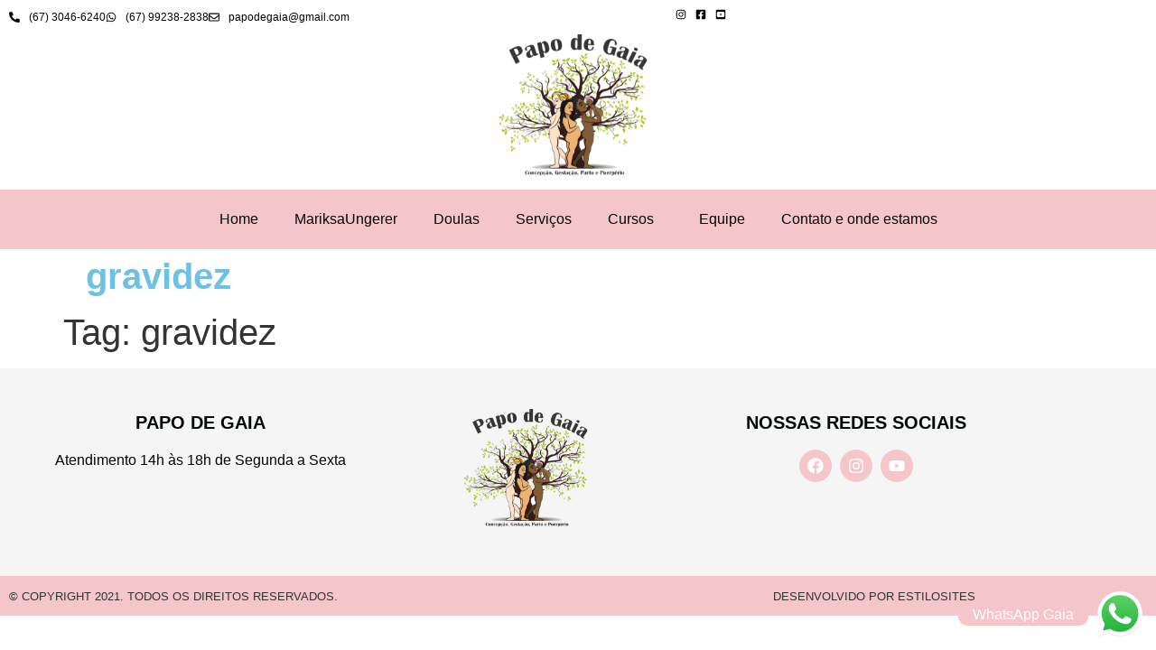

--- FILE ---
content_type: text/css
request_url: https://papodegaia.com.br/wp-content/uploads/elementor/css/post-1230.css?ver=1769444915
body_size: 986
content:
.elementor-1230 .elementor-element.elementor-element-f104228:not(.elementor-motion-effects-element-type-background), .elementor-1230 .elementor-element.elementor-element-f104228 > .elementor-motion-effects-container > .elementor-motion-effects-layer{background-color:#FFFFFF;}.elementor-1230 .elementor-element.elementor-element-f104228{transition:background 0.3s, border 0.3s, border-radius 0.3s, box-shadow 0.3s;margin-top:0px;margin-bottom:0px;}.elementor-1230 .elementor-element.elementor-element-f104228 > .elementor-background-overlay{transition:background 0.3s, border-radius 0.3s, opacity 0.3s;}.elementor-widget-icon-list .elementor-icon-list-item:not(:last-child):after{border-color:var( --e-global-color-text );}.elementor-widget-icon-list .elementor-icon-list-icon i{color:var( --e-global-color-primary );}.elementor-widget-icon-list .elementor-icon-list-icon svg{fill:var( --e-global-color-primary );}.elementor-widget-icon-list .elementor-icon-list-item > .elementor-icon-list-text, .elementor-widget-icon-list .elementor-icon-list-item > a{font-family:var( --e-global-typography-text-font-family ), Sans-serif;font-weight:var( --e-global-typography-text-font-weight );}.elementor-widget-icon-list .elementor-icon-list-text{color:var( --e-global-color-secondary );}.elementor-1230 .elementor-element.elementor-element-091c4a9 .elementor-icon-list-items:not(.elementor-inline-items) .elementor-icon-list-item:not(:last-child){padding-block-end:calc(12px/2);}.elementor-1230 .elementor-element.elementor-element-091c4a9 .elementor-icon-list-items:not(.elementor-inline-items) .elementor-icon-list-item:not(:first-child){margin-block-start:calc(12px/2);}.elementor-1230 .elementor-element.elementor-element-091c4a9 .elementor-icon-list-items.elementor-inline-items .elementor-icon-list-item{margin-inline:calc(12px/2);}.elementor-1230 .elementor-element.elementor-element-091c4a9 .elementor-icon-list-items.elementor-inline-items{margin-inline:calc(-12px/2);}.elementor-1230 .elementor-element.elementor-element-091c4a9 .elementor-icon-list-items.elementor-inline-items .elementor-icon-list-item:after{inset-inline-end:calc(-12px/2);}.elementor-1230 .elementor-element.elementor-element-091c4a9 .elementor-icon-list-icon i{color:#010607;transition:color 0.3s;}.elementor-1230 .elementor-element.elementor-element-091c4a9 .elementor-icon-list-icon svg{fill:#010607;transition:fill 0.3s;}.elementor-1230 .elementor-element.elementor-element-091c4a9{--e-icon-list-icon-size:12px;--icon-vertical-offset:0px;}.elementor-1230 .elementor-element.elementor-element-091c4a9 .elementor-icon-list-icon{padding-inline-end:2px;}.elementor-1230 .elementor-element.elementor-element-091c4a9 .elementor-icon-list-item > .elementor-icon-list-text, .elementor-1230 .elementor-element.elementor-element-091c4a9 .elementor-icon-list-item > a{font-family:"Montserrat", Sans-serif;font-size:12px;font-weight:300;}.elementor-1230 .elementor-element.elementor-element-091c4a9 .elementor-icon-list-text{color:#010607;transition:color 0.3s;}.elementor-widget-image .widget-image-caption{color:var( --e-global-color-text );font-family:var( --e-global-typography-text-font-family ), Sans-serif;font-weight:var( --e-global-typography-text-font-weight );}.elementor-1230 .elementor-element.elementor-element-94c20f3 > .elementor-widget-container{margin:10px 0px 0px 0px;}.elementor-1230 .elementor-element.elementor-element-e057191 .elementor-icon-list-items:not(.elementor-inline-items) .elementor-icon-list-item:not(:last-child){padding-block-end:calc(12px/2);}.elementor-1230 .elementor-element.elementor-element-e057191 .elementor-icon-list-items:not(.elementor-inline-items) .elementor-icon-list-item:not(:first-child){margin-block-start:calc(12px/2);}.elementor-1230 .elementor-element.elementor-element-e057191 .elementor-icon-list-items.elementor-inline-items .elementor-icon-list-item{margin-inline:calc(12px/2);}.elementor-1230 .elementor-element.elementor-element-e057191 .elementor-icon-list-items.elementor-inline-items{margin-inline:calc(-12px/2);}.elementor-1230 .elementor-element.elementor-element-e057191 .elementor-icon-list-items.elementor-inline-items .elementor-icon-list-item:after{inset-inline-end:calc(-12px/2);}.elementor-1230 .elementor-element.elementor-element-e057191 .elementor-icon-list-icon i{color:#010607;transition:color 0.3s;}.elementor-1230 .elementor-element.elementor-element-e057191 .elementor-icon-list-icon svg{fill:#010607;transition:fill 0.3s;}.elementor-1230 .elementor-element.elementor-element-e057191{--e-icon-list-icon-size:12px;--icon-vertical-offset:0px;}.elementor-1230 .elementor-element.elementor-element-e057191 .elementor-icon-list-icon{padding-inline-end:2px;}.elementor-1230 .elementor-element.elementor-element-e057191 .elementor-icon-list-item > .elementor-icon-list-text, .elementor-1230 .elementor-element.elementor-element-e057191 .elementor-icon-list-item > a{font-family:"Roboto Condensed", Sans-serif;font-size:12px;font-weight:300;}.elementor-1230 .elementor-element.elementor-element-e057191 .elementor-icon-list-text{color:#010607;transition:color 0.3s;}.elementor-1230 .elementor-element.elementor-element-e95b918:not(.elementor-motion-effects-element-type-background), .elementor-1230 .elementor-element.elementor-element-e95b918 > .elementor-motion-effects-container > .elementor-motion-effects-layer{background-color:#F4C6CA;}.elementor-1230 .elementor-element.elementor-element-e95b918, .elementor-1230 .elementor-element.elementor-element-e95b918 > .elementor-background-overlay{border-radius:0px 0px 0px 0px;}.elementor-1230 .elementor-element.elementor-element-e95b918{transition:background 0.3s, border 0.3s, border-radius 0.3s, box-shadow 0.3s;}.elementor-1230 .elementor-element.elementor-element-e95b918 > .elementor-background-overlay{transition:background 0.3s, border-radius 0.3s, opacity 0.3s;}.elementor-widget-nav-menu .elementor-nav-menu .elementor-item{font-family:var( --e-global-typography-primary-font-family ), Sans-serif;font-weight:var( --e-global-typography-primary-font-weight );}.elementor-widget-nav-menu .elementor-nav-menu--main .elementor-item{color:var( --e-global-color-text );fill:var( --e-global-color-text );}.elementor-widget-nav-menu .elementor-nav-menu--main .elementor-item:hover,
					.elementor-widget-nav-menu .elementor-nav-menu--main .elementor-item.elementor-item-active,
					.elementor-widget-nav-menu .elementor-nav-menu--main .elementor-item.highlighted,
					.elementor-widget-nav-menu .elementor-nav-menu--main .elementor-item:focus{color:var( --e-global-color-accent );fill:var( --e-global-color-accent );}.elementor-widget-nav-menu .elementor-nav-menu--main:not(.e--pointer-framed) .elementor-item:before,
					.elementor-widget-nav-menu .elementor-nav-menu--main:not(.e--pointer-framed) .elementor-item:after{background-color:var( --e-global-color-accent );}.elementor-widget-nav-menu .e--pointer-framed .elementor-item:before,
					.elementor-widget-nav-menu .e--pointer-framed .elementor-item:after{border-color:var( --e-global-color-accent );}.elementor-widget-nav-menu{--e-nav-menu-divider-color:var( --e-global-color-text );}.elementor-widget-nav-menu .elementor-nav-menu--dropdown .elementor-item, .elementor-widget-nav-menu .elementor-nav-menu--dropdown  .elementor-sub-item{font-family:var( --e-global-typography-accent-font-family ), Sans-serif;font-weight:var( --e-global-typography-accent-font-weight );}.elementor-1230 .elementor-element.elementor-element-bb8bde9 .elementor-menu-toggle{margin:0 auto;}.elementor-1230 .elementor-element.elementor-element-bb8bde9 .elementor-nav-menu .elementor-item{font-family:"Roboto Condensed", Sans-serif;font-weight:400;}.elementor-1230 .elementor-element.elementor-element-bb8bde9 .elementor-nav-menu--main .elementor-item{color:#010607;fill:#010607;}.elementor-1230 .elementor-element.elementor-element-bb8bde9 .elementor-nav-menu--main .elementor-item:hover,
					.elementor-1230 .elementor-element.elementor-element-bb8bde9 .elementor-nav-menu--main .elementor-item.elementor-item-active,
					.elementor-1230 .elementor-element.elementor-element-bb8bde9 .elementor-nav-menu--main .elementor-item.highlighted,
					.elementor-1230 .elementor-element.elementor-element-bb8bde9 .elementor-nav-menu--main .elementor-item:focus{color:#010607;fill:#010607;}.elementor-1230 .elementor-element.elementor-element-bb8bde9 .elementor-nav-menu--main:not(.e--pointer-framed) .elementor-item:before,
					.elementor-1230 .elementor-element.elementor-element-bb8bde9 .elementor-nav-menu--main:not(.e--pointer-framed) .elementor-item:after{background-color:#F4C6CA;}.elementor-1230 .elementor-element.elementor-element-bb8bde9 .e--pointer-framed .elementor-item:before,
					.elementor-1230 .elementor-element.elementor-element-bb8bde9 .e--pointer-framed .elementor-item:after{border-color:#F4C6CA;}.elementor-1230 .elementor-element.elementor-element-0d1af4d{--display:flex;}.elementor-widget-theme-page-title .elementor-heading-title{font-family:var( --e-global-typography-primary-font-family ), Sans-serif;font-weight:var( --e-global-typography-primary-font-weight );color:var( --e-global-color-primary );}.elementor-theme-builder-content-area{height:400px;}.elementor-location-header:before, .elementor-location-footer:before{content:"";display:table;clear:both;}@media(min-width:768px){.elementor-1230 .elementor-element.elementor-element-e60518c{width:42%;}.elementor-1230 .elementor-element.elementor-element-fc9da7d{width:15.635%;}.elementor-1230 .elementor-element.elementor-element-f39127d{width:42%;}}

--- FILE ---
content_type: text/css
request_url: https://papodegaia.com.br/wp-content/uploads/elementor/css/post-1492.css?ver=1769444915
body_size: 604
content:
.elementor-1492 .elementor-element.elementor-element-996c22d:not(.elementor-motion-effects-element-type-background), .elementor-1492 .elementor-element.elementor-element-996c22d > .elementor-motion-effects-container > .elementor-motion-effects-layer{background-color:#F5F5F5;}.elementor-1492 .elementor-element.elementor-element-996c22d{transition:background 0.3s, border 0.3s, border-radius 0.3s, box-shadow 0.3s;padding:40px 40px 40px 40px;}.elementor-1492 .elementor-element.elementor-element-996c22d > .elementor-background-overlay{transition:background 0.3s, border-radius 0.3s, opacity 0.3s;}.elementor-widget-heading .elementor-heading-title{font-family:var( --e-global-typography-primary-font-family ), Sans-serif;font-weight:var( --e-global-typography-primary-font-weight );color:var( --e-global-color-primary );}.elementor-1492 .elementor-element.elementor-element-3b72104{text-align:center;}.elementor-1492 .elementor-element.elementor-element-3b72104 .elementor-heading-title{font-family:"Montserrat", Sans-serif;font-size:20px;font-weight:600;color:#010607;}.elementor-widget-text-editor{font-family:var( --e-global-typography-text-font-family ), Sans-serif;font-weight:var( --e-global-typography-text-font-weight );color:var( --e-global-color-text );}.elementor-widget-text-editor.elementor-drop-cap-view-stacked .elementor-drop-cap{background-color:var( --e-global-color-primary );}.elementor-widget-text-editor.elementor-drop-cap-view-framed .elementor-drop-cap, .elementor-widget-text-editor.elementor-drop-cap-view-default .elementor-drop-cap{color:var( --e-global-color-primary );border-color:var( --e-global-color-primary );}.elementor-1492 .elementor-element.elementor-element-7643546{text-align:center;font-family:"Roboto Condensed", Sans-serif;font-weight:400;color:#010607;}.elementor-widget-image .widget-image-caption{color:var( --e-global-color-text );font-family:var( --e-global-typography-text-font-family ), Sans-serif;font-weight:var( --e-global-typography-text-font-weight );}.elementor-1492 .elementor-element.elementor-element-bbdb713 > .elementor-widget-container{margin:-20px 0px 0px 0px;}.elementor-1492 .elementor-element.elementor-element-edbce69{text-align:center;}.elementor-1492 .elementor-element.elementor-element-edbce69 .elementor-heading-title{font-family:"Montserrat", Sans-serif;font-size:20px;font-weight:600;color:#010607;}.elementor-1492 .elementor-element.elementor-element-a2414de{--grid-template-columns:repeat(0, auto);--icon-size:18px;--grid-column-gap:5px;--grid-row-gap:0px;}.elementor-1492 .elementor-element.elementor-element-a2414de .elementor-widget-container{text-align:center;}.elementor-1492 .elementor-element.elementor-element-a2414de .elementor-social-icon{background-color:#F4C6CA;}.elementor-1492 .elementor-element.elementor-element-a2414de .elementor-social-icon i{color:#FFFFFF;}.elementor-1492 .elementor-element.elementor-element-a2414de .elementor-social-icon svg{fill:#FFFFFF;}.elementor-1492 .elementor-element.elementor-element-a2414de .elementor-icon{border-radius:20px 20px 20px 20px;}.elementor-1492 .elementor-element.elementor-element-ca2cc5c:not(.elementor-motion-effects-element-type-background), .elementor-1492 .elementor-element.elementor-element-ca2cc5c > .elementor-motion-effects-container > .elementor-motion-effects-layer{background-color:#F4C6CA;}.elementor-1492 .elementor-element.elementor-element-ca2cc5c{transition:background 0.3s, border 0.3s, border-radius 0.3s, box-shadow 0.3s;}.elementor-1492 .elementor-element.elementor-element-ca2cc5c > .elementor-background-overlay{transition:background 0.3s, border-radius 0.3s, opacity 0.3s;}.elementor-1492 .elementor-element.elementor-element-c3a3387 .elementor-heading-title{font-family:"Montserrat", Sans-serif;font-size:13px;font-weight:300;color:#333333;}.elementor-1492 .elementor-element.elementor-element-0c5c238{text-align:end;}.elementor-1492 .elementor-element.elementor-element-0c5c238 .elementor-heading-title{font-family:"Montserrat", Sans-serif;font-size:13px;font-weight:300;color:#333333;}.elementor-theme-builder-content-area{height:400px;}.elementor-location-header:before, .elementor-location-footer:before{content:"";display:table;clear:both;}